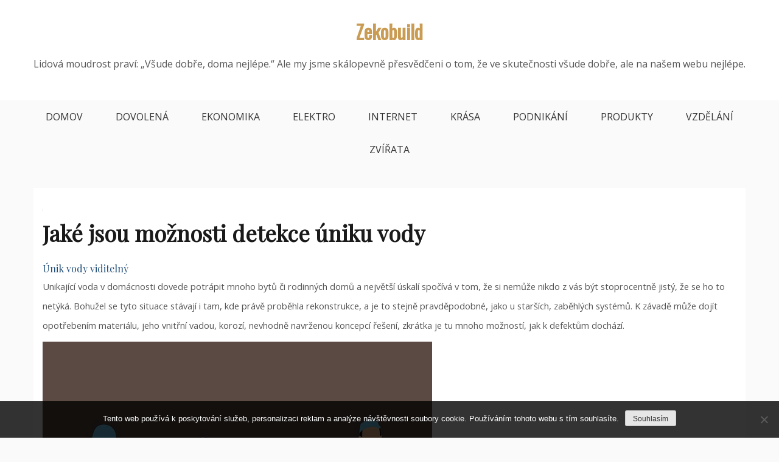

--- FILE ---
content_type: text/html; charset=UTF-8
request_url: https://www.zekobuild.cz/jake-jsou-moznosti-detekce-uniku-vody/
body_size: 10739
content:
<!doctype html>
<html lang="cs">
<head>
    <meta charset="UTF-8">
    <meta name="viewport" content="width=device-width, initial-scale=1">
    <link rel="profile" href="http://gmpg.org/xfn/11">

    <meta name='robots' content='index, follow, max-image-preview:large, max-snippet:-1, max-video-preview:-1' />

	<!-- This site is optimized with the Yoast SEO plugin v26.8 - https://yoast.com/product/yoast-seo-wordpress/ -->
	<title>Jaké jsou možnosti detekce úniku vody</title>
	<meta name="description" content="Vyhledat unikající vodu v potrubí ve zdi může být problém pro amatéra, ale neměl by být problémem pro profesionála. Existují na to spolehlivé metody." />
	<link rel="canonical" href="https://www.zekobuild.cz/jake-jsou-moznosti-detekce-uniku-vody/" />
	<meta property="og:locale" content="cs_CZ" />
	<meta property="og:type" content="article" />
	<meta property="og:title" content="Jaké jsou možnosti detekce úniku vody" />
	<meta property="og:description" content="Vyhledat unikající vodu v potrubí ve zdi může být problém pro amatéra, ale neměl by být problémem pro profesionála. Existují na to spolehlivé metody." />
	<meta property="og:url" content="https://www.zekobuild.cz/jake-jsou-moznosti-detekce-uniku-vody/" />
	<meta property="og:site_name" content="Zekobuild" />
	<meta property="article:published_time" content="2021-02-16T07:20:14+00:00" />
	<meta property="article:modified_time" content="2023-05-05T21:42:23+00:00" />
	<meta name="twitter:card" content="summary_large_image" />
	<meta name="twitter:label1" content="Napsal(a)" />
	<meta name="twitter:data1" content="" />
	<meta name="twitter:label2" content="Odhadovaná doba čtení" />
	<meta name="twitter:data2" content="2 minuty" />
	<!-- / Yoast SEO plugin. -->


<link rel='dns-prefetch' href='//fonts.googleapis.com' />
<style id='wp-img-auto-sizes-contain-inline-css' type='text/css'>
img:is([sizes=auto i],[sizes^="auto," i]){contain-intrinsic-size:3000px 1500px}
/*# sourceURL=wp-img-auto-sizes-contain-inline-css */
</style>
<style id='wp-block-library-inline-css' type='text/css'>
:root{--wp-block-synced-color:#7a00df;--wp-block-synced-color--rgb:122,0,223;--wp-bound-block-color:var(--wp-block-synced-color);--wp-editor-canvas-background:#ddd;--wp-admin-theme-color:#007cba;--wp-admin-theme-color--rgb:0,124,186;--wp-admin-theme-color-darker-10:#006ba1;--wp-admin-theme-color-darker-10--rgb:0,107,160.5;--wp-admin-theme-color-darker-20:#005a87;--wp-admin-theme-color-darker-20--rgb:0,90,135;--wp-admin-border-width-focus:2px}@media (min-resolution:192dpi){:root{--wp-admin-border-width-focus:1.5px}}.wp-element-button{cursor:pointer}:root .has-very-light-gray-background-color{background-color:#eee}:root .has-very-dark-gray-background-color{background-color:#313131}:root .has-very-light-gray-color{color:#eee}:root .has-very-dark-gray-color{color:#313131}:root .has-vivid-green-cyan-to-vivid-cyan-blue-gradient-background{background:linear-gradient(135deg,#00d084,#0693e3)}:root .has-purple-crush-gradient-background{background:linear-gradient(135deg,#34e2e4,#4721fb 50%,#ab1dfe)}:root .has-hazy-dawn-gradient-background{background:linear-gradient(135deg,#faaca8,#dad0ec)}:root .has-subdued-olive-gradient-background{background:linear-gradient(135deg,#fafae1,#67a671)}:root .has-atomic-cream-gradient-background{background:linear-gradient(135deg,#fdd79a,#004a59)}:root .has-nightshade-gradient-background{background:linear-gradient(135deg,#330968,#31cdcf)}:root .has-midnight-gradient-background{background:linear-gradient(135deg,#020381,#2874fc)}:root{--wp--preset--font-size--normal:16px;--wp--preset--font-size--huge:42px}.has-regular-font-size{font-size:1em}.has-larger-font-size{font-size:2.625em}.has-normal-font-size{font-size:var(--wp--preset--font-size--normal)}.has-huge-font-size{font-size:var(--wp--preset--font-size--huge)}.has-text-align-center{text-align:center}.has-text-align-left{text-align:left}.has-text-align-right{text-align:right}.has-fit-text{white-space:nowrap!important}#end-resizable-editor-section{display:none}.aligncenter{clear:both}.items-justified-left{justify-content:flex-start}.items-justified-center{justify-content:center}.items-justified-right{justify-content:flex-end}.items-justified-space-between{justify-content:space-between}.screen-reader-text{border:0;clip-path:inset(50%);height:1px;margin:-1px;overflow:hidden;padding:0;position:absolute;width:1px;word-wrap:normal!important}.screen-reader-text:focus{background-color:#ddd;clip-path:none;color:#444;display:block;font-size:1em;height:auto;left:5px;line-height:normal;padding:15px 23px 14px;text-decoration:none;top:5px;width:auto;z-index:100000}html :where(.has-border-color){border-style:solid}html :where([style*=border-top-color]){border-top-style:solid}html :where([style*=border-right-color]){border-right-style:solid}html :where([style*=border-bottom-color]){border-bottom-style:solid}html :where([style*=border-left-color]){border-left-style:solid}html :where([style*=border-width]){border-style:solid}html :where([style*=border-top-width]){border-top-style:solid}html :where([style*=border-right-width]){border-right-style:solid}html :where([style*=border-bottom-width]){border-bottom-style:solid}html :where([style*=border-left-width]){border-left-style:solid}html :where(img[class*=wp-image-]){height:auto;max-width:100%}:where(figure){margin:0 0 1em}html :where(.is-position-sticky){--wp-admin--admin-bar--position-offset:var(--wp-admin--admin-bar--height,0px)}@media screen and (max-width:600px){html :where(.is-position-sticky){--wp-admin--admin-bar--position-offset:0px}}

/*# sourceURL=wp-block-library-inline-css */
</style><style id='global-styles-inline-css' type='text/css'>
:root{--wp--preset--aspect-ratio--square: 1;--wp--preset--aspect-ratio--4-3: 4/3;--wp--preset--aspect-ratio--3-4: 3/4;--wp--preset--aspect-ratio--3-2: 3/2;--wp--preset--aspect-ratio--2-3: 2/3;--wp--preset--aspect-ratio--16-9: 16/9;--wp--preset--aspect-ratio--9-16: 9/16;--wp--preset--color--black: #000000;--wp--preset--color--cyan-bluish-gray: #abb8c3;--wp--preset--color--white: #ffffff;--wp--preset--color--pale-pink: #f78da7;--wp--preset--color--vivid-red: #cf2e2e;--wp--preset--color--luminous-vivid-orange: #ff6900;--wp--preset--color--luminous-vivid-amber: #fcb900;--wp--preset--color--light-green-cyan: #7bdcb5;--wp--preset--color--vivid-green-cyan: #00d084;--wp--preset--color--pale-cyan-blue: #8ed1fc;--wp--preset--color--vivid-cyan-blue: #0693e3;--wp--preset--color--vivid-purple: #9b51e0;--wp--preset--gradient--vivid-cyan-blue-to-vivid-purple: linear-gradient(135deg,rgb(6,147,227) 0%,rgb(155,81,224) 100%);--wp--preset--gradient--light-green-cyan-to-vivid-green-cyan: linear-gradient(135deg,rgb(122,220,180) 0%,rgb(0,208,130) 100%);--wp--preset--gradient--luminous-vivid-amber-to-luminous-vivid-orange: linear-gradient(135deg,rgb(252,185,0) 0%,rgb(255,105,0) 100%);--wp--preset--gradient--luminous-vivid-orange-to-vivid-red: linear-gradient(135deg,rgb(255,105,0) 0%,rgb(207,46,46) 100%);--wp--preset--gradient--very-light-gray-to-cyan-bluish-gray: linear-gradient(135deg,rgb(238,238,238) 0%,rgb(169,184,195) 100%);--wp--preset--gradient--cool-to-warm-spectrum: linear-gradient(135deg,rgb(74,234,220) 0%,rgb(151,120,209) 20%,rgb(207,42,186) 40%,rgb(238,44,130) 60%,rgb(251,105,98) 80%,rgb(254,248,76) 100%);--wp--preset--gradient--blush-light-purple: linear-gradient(135deg,rgb(255,206,236) 0%,rgb(152,150,240) 100%);--wp--preset--gradient--blush-bordeaux: linear-gradient(135deg,rgb(254,205,165) 0%,rgb(254,45,45) 50%,rgb(107,0,62) 100%);--wp--preset--gradient--luminous-dusk: linear-gradient(135deg,rgb(255,203,112) 0%,rgb(199,81,192) 50%,rgb(65,88,208) 100%);--wp--preset--gradient--pale-ocean: linear-gradient(135deg,rgb(255,245,203) 0%,rgb(182,227,212) 50%,rgb(51,167,181) 100%);--wp--preset--gradient--electric-grass: linear-gradient(135deg,rgb(202,248,128) 0%,rgb(113,206,126) 100%);--wp--preset--gradient--midnight: linear-gradient(135deg,rgb(2,3,129) 0%,rgb(40,116,252) 100%);--wp--preset--font-size--small: 16px;--wp--preset--font-size--medium: 20px;--wp--preset--font-size--large: 25px;--wp--preset--font-size--x-large: 42px;--wp--preset--font-size--larger: 35px;--wp--preset--spacing--20: 0.44rem;--wp--preset--spacing--30: 0.67rem;--wp--preset--spacing--40: 1rem;--wp--preset--spacing--50: 1.5rem;--wp--preset--spacing--60: 2.25rem;--wp--preset--spacing--70: 3.38rem;--wp--preset--spacing--80: 5.06rem;--wp--preset--shadow--natural: 6px 6px 9px rgba(0, 0, 0, 0.2);--wp--preset--shadow--deep: 12px 12px 50px rgba(0, 0, 0, 0.4);--wp--preset--shadow--sharp: 6px 6px 0px rgba(0, 0, 0, 0.2);--wp--preset--shadow--outlined: 6px 6px 0px -3px rgb(255, 255, 255), 6px 6px rgb(0, 0, 0);--wp--preset--shadow--crisp: 6px 6px 0px rgb(0, 0, 0);}:where(.is-layout-flex){gap: 0.5em;}:where(.is-layout-grid){gap: 0.5em;}body .is-layout-flex{display: flex;}.is-layout-flex{flex-wrap: wrap;align-items: center;}.is-layout-flex > :is(*, div){margin: 0;}body .is-layout-grid{display: grid;}.is-layout-grid > :is(*, div){margin: 0;}:where(.wp-block-columns.is-layout-flex){gap: 2em;}:where(.wp-block-columns.is-layout-grid){gap: 2em;}:where(.wp-block-post-template.is-layout-flex){gap: 1.25em;}:where(.wp-block-post-template.is-layout-grid){gap: 1.25em;}.has-black-color{color: var(--wp--preset--color--black) !important;}.has-cyan-bluish-gray-color{color: var(--wp--preset--color--cyan-bluish-gray) !important;}.has-white-color{color: var(--wp--preset--color--white) !important;}.has-pale-pink-color{color: var(--wp--preset--color--pale-pink) !important;}.has-vivid-red-color{color: var(--wp--preset--color--vivid-red) !important;}.has-luminous-vivid-orange-color{color: var(--wp--preset--color--luminous-vivid-orange) !important;}.has-luminous-vivid-amber-color{color: var(--wp--preset--color--luminous-vivid-amber) !important;}.has-light-green-cyan-color{color: var(--wp--preset--color--light-green-cyan) !important;}.has-vivid-green-cyan-color{color: var(--wp--preset--color--vivid-green-cyan) !important;}.has-pale-cyan-blue-color{color: var(--wp--preset--color--pale-cyan-blue) !important;}.has-vivid-cyan-blue-color{color: var(--wp--preset--color--vivid-cyan-blue) !important;}.has-vivid-purple-color{color: var(--wp--preset--color--vivid-purple) !important;}.has-black-background-color{background-color: var(--wp--preset--color--black) !important;}.has-cyan-bluish-gray-background-color{background-color: var(--wp--preset--color--cyan-bluish-gray) !important;}.has-white-background-color{background-color: var(--wp--preset--color--white) !important;}.has-pale-pink-background-color{background-color: var(--wp--preset--color--pale-pink) !important;}.has-vivid-red-background-color{background-color: var(--wp--preset--color--vivid-red) !important;}.has-luminous-vivid-orange-background-color{background-color: var(--wp--preset--color--luminous-vivid-orange) !important;}.has-luminous-vivid-amber-background-color{background-color: var(--wp--preset--color--luminous-vivid-amber) !important;}.has-light-green-cyan-background-color{background-color: var(--wp--preset--color--light-green-cyan) !important;}.has-vivid-green-cyan-background-color{background-color: var(--wp--preset--color--vivid-green-cyan) !important;}.has-pale-cyan-blue-background-color{background-color: var(--wp--preset--color--pale-cyan-blue) !important;}.has-vivid-cyan-blue-background-color{background-color: var(--wp--preset--color--vivid-cyan-blue) !important;}.has-vivid-purple-background-color{background-color: var(--wp--preset--color--vivid-purple) !important;}.has-black-border-color{border-color: var(--wp--preset--color--black) !important;}.has-cyan-bluish-gray-border-color{border-color: var(--wp--preset--color--cyan-bluish-gray) !important;}.has-white-border-color{border-color: var(--wp--preset--color--white) !important;}.has-pale-pink-border-color{border-color: var(--wp--preset--color--pale-pink) !important;}.has-vivid-red-border-color{border-color: var(--wp--preset--color--vivid-red) !important;}.has-luminous-vivid-orange-border-color{border-color: var(--wp--preset--color--luminous-vivid-orange) !important;}.has-luminous-vivid-amber-border-color{border-color: var(--wp--preset--color--luminous-vivid-amber) !important;}.has-light-green-cyan-border-color{border-color: var(--wp--preset--color--light-green-cyan) !important;}.has-vivid-green-cyan-border-color{border-color: var(--wp--preset--color--vivid-green-cyan) !important;}.has-pale-cyan-blue-border-color{border-color: var(--wp--preset--color--pale-cyan-blue) !important;}.has-vivid-cyan-blue-border-color{border-color: var(--wp--preset--color--vivid-cyan-blue) !important;}.has-vivid-purple-border-color{border-color: var(--wp--preset--color--vivid-purple) !important;}.has-vivid-cyan-blue-to-vivid-purple-gradient-background{background: var(--wp--preset--gradient--vivid-cyan-blue-to-vivid-purple) !important;}.has-light-green-cyan-to-vivid-green-cyan-gradient-background{background: var(--wp--preset--gradient--light-green-cyan-to-vivid-green-cyan) !important;}.has-luminous-vivid-amber-to-luminous-vivid-orange-gradient-background{background: var(--wp--preset--gradient--luminous-vivid-amber-to-luminous-vivid-orange) !important;}.has-luminous-vivid-orange-to-vivid-red-gradient-background{background: var(--wp--preset--gradient--luminous-vivid-orange-to-vivid-red) !important;}.has-very-light-gray-to-cyan-bluish-gray-gradient-background{background: var(--wp--preset--gradient--very-light-gray-to-cyan-bluish-gray) !important;}.has-cool-to-warm-spectrum-gradient-background{background: var(--wp--preset--gradient--cool-to-warm-spectrum) !important;}.has-blush-light-purple-gradient-background{background: var(--wp--preset--gradient--blush-light-purple) !important;}.has-blush-bordeaux-gradient-background{background: var(--wp--preset--gradient--blush-bordeaux) !important;}.has-luminous-dusk-gradient-background{background: var(--wp--preset--gradient--luminous-dusk) !important;}.has-pale-ocean-gradient-background{background: var(--wp--preset--gradient--pale-ocean) !important;}.has-electric-grass-gradient-background{background: var(--wp--preset--gradient--electric-grass) !important;}.has-midnight-gradient-background{background: var(--wp--preset--gradient--midnight) !important;}.has-small-font-size{font-size: var(--wp--preset--font-size--small) !important;}.has-medium-font-size{font-size: var(--wp--preset--font-size--medium) !important;}.has-large-font-size{font-size: var(--wp--preset--font-size--large) !important;}.has-x-large-font-size{font-size: var(--wp--preset--font-size--x-large) !important;}
/*# sourceURL=global-styles-inline-css */
</style>

<style id='classic-theme-styles-inline-css' type='text/css'>
/*! This file is auto-generated */
.wp-block-button__link{color:#fff;background-color:#32373c;border-radius:9999px;box-shadow:none;text-decoration:none;padding:calc(.667em + 2px) calc(1.333em + 2px);font-size:1.125em}.wp-block-file__button{background:#32373c;color:#fff;text-decoration:none}
/*# sourceURL=/wp-includes/css/classic-themes.min.css */
</style>
<link rel='stylesheet' id='cookie-notice-front-css' href='https://www.zekobuild.cz/wp-content/plugins/cookie-notice/css/front.min.css?ver=2.5.11' type='text/css' media='all' />
<link rel='stylesheet' id='kk-star-ratings-css' href='https://www.zekobuild.cz/wp-content/plugins/kk-star-ratings/src/core/public/css/kk-star-ratings.min.css?ver=5.4.10.3' type='text/css' media='all' />
<link rel='stylesheet' id='gist-style-css' href='https://www.zekobuild.cz/wp-content/themes/gist/style.css?ver=6.9' type='text/css' media='all' />
<style id='gist-style-inline-css' type='text/css'>
body { font-family: Open Sans; }body { font-size: 16px; }body { line-height : 2; }.breadcrumbs span.breadcrumb, .nav-links a, .search-form input[type=submit], #toTop, .candid-pagination .page-numbers.current, .candid-pagination .page-numbers:hover  { background : #ca9b52; }.search-form input.search-field, .sticky .p-15, .related-post-entries li, .candid-pagination .page-numbers { border-color : #ca9b52; }.error-404 h1, .no-results h1, a, a:visited, .related-post-entries .title:hover, .entry-title a:hover, .featured-post-title a:hover, .entry-meta.entry-category a,.widget li a:hover, .widget h1 a:hover, .widget h2 a:hover, .widget h3 a:hover, .site-title a, .site-title a:visited, .main-navigation ul li a:hover { color : #ca9b52; }.btn-primary { border: 2px solid #ca9b52;}
/*# sourceURL=gist-style-inline-css */
</style>
<link rel='stylesheet' id='drift-blog-style-css' href='https://www.zekobuild.cz/wp-content/themes/drift-blog/style.css?ver=6.9' type='text/css' media='all' />
<link rel='stylesheet' id='drift-blog-google-fonts-css' href='//fonts.googleapis.com/css?family=Playfair+Display&#038;ver=6.9' type='text/css' media='all' />
<link rel='stylesheet' id='gist-googleapis-css' href='//fonts.googleapis.com/css?family=Open+Sans&#038;ver=6.9' type='text/css' media='all' />
<link rel='stylesheet' id='gist-google-fonts-css' href='//fonts.googleapis.com/css?family=Oswald&#038;ver=6.9' type='text/css' media='all' />
<link rel='stylesheet' id='font-awesome-css' href='https://www.zekobuild.cz/wp-content/themes/gist/candidthemes/assets/framework/Font-Awesome/css/font-awesome.min.css?ver=4.7.0' type='text/css' media='all' />
<script type="text/javascript" src="https://www.zekobuild.cz/wp-includes/js/jquery/jquery.min.js?ver=3.7.1" id="jquery-core-js"></script>
<script type="text/javascript" src="https://www.zekobuild.cz/wp-includes/js/jquery/jquery-migrate.min.js?ver=3.4.1" id="jquery-migrate-js"></script>
<link rel="alternate" type="application/ld+json" href="https://www.zekobuild.cz/jake-jsou-moznosti-detekce-uniku-vody/?format=application/ld+json" title="Structured Descriptor Document (JSON-LD format)"><script type="application/ld+json" data-source="DataFeed:WordPress" data-schema="1331-post-Default">{"@context":"https:\/\/schema.org\/","@type":"Article","@id":"https:\/\/www.zekobuild.cz\/jake-jsou-moznosti-detekce-uniku-vody\/#Article","mainEntityOfPage":"https:\/\/www.zekobuild.cz\/jake-jsou-moznosti-detekce-uniku-vody\/","headline":"Jak\u00e9 jsou mo\u017enosti detekce \u00faniku vody","name":"Jak\u00e9 jsou mo\u017enosti detekce \u00faniku vody","description":"Vyhledat unikaj\u00edc\u00ed vodu v potrub\u00ed ve zdi m\u016f\u017ee b\u00fdt probl\u00e9m pro amat\u00e9ra, ale nem\u011bl by b\u00fdt probl\u00e9mem pro profesion\u00e1la. Existuj\u00ed na to spolehliv\u00e9 metody.","datePublished":"2021-12-16","dateModified":"2023-05-05","author":{"@type":"Person","@id":"https:\/\/www.zekobuild.cz\/author\/#Person","name":"","url":"https:\/\/www.zekobuild.cz\/author\/","identifier":1,"image":{"@type":"ImageObject","@id":"https:\/\/secure.gravatar.com\/avatar\/9514fe8d0d5bc6f8b5e285c47f6d71536ab35446ffb077fff11f6ca1fa8b00ce?s=96&d=mm&r=g","url":"https:\/\/secure.gravatar.com\/avatar\/9514fe8d0d5bc6f8b5e285c47f6d71536ab35446ffb077fff11f6ca1fa8b00ce?s=96&d=mm&r=g","height":96,"width":96}},"publisher":{"@type":"Organization","name":"zekobuild.cz","logo":{"@type":"ImageObject","@id":"\/logo.png","url":"\/logo.png","width":600,"height":60}},"image":{"@type":"ImageObject","@id":"https:\/\/www.zekobuild.cz\/wp-content\/uploads\/handymen-g85825f6d2_640.jpg","url":"https:\/\/www.zekobuild.cz\/wp-content\/uploads\/handymen-g85825f6d2_640.jpg","height":0,"width":0},"url":"https:\/\/www.zekobuild.cz\/jake-jsou-moznosti-detekce-uniku-vody\/","about":["Podnik\u00e1n\u00ed"],"wordCount":393,"articleBody":"   \u00danik vody viditeln\u00fdUnikaj\u00edc\u00ed voda v dom\u00e1cnosti dovede potr\u00e1pit mnoho byt\u016f \u010di rodinn\u00fdch dom\u016f a nejv\u011bt\u0161\u00ed \u00faskal\u00ed spo\u010d\u00edv\u00e1 v tom, \u017ee si nem\u016f\u017ee nikdo z v\u00e1s b\u00fdt stoprocentn\u011b jist\u00fd, \u017ee se ho to net\u00fdk\u00e1. Bohu\u017eel se tyto situace st\u00e1vaj\u00ed i tam, kde pr\u00e1v\u011b prob\u011bhla rekonstrukce, a je to stejn\u011b pravd\u011bpodobn\u00e9, jako u star\u0161\u00edch, zab\u011bhl\u00fdch syst\u00e9m\u016f. K z\u00e1vad\u011b m\u016f\u017ee doj\u00edt opot\u0159eben\u00edm materi\u00e1lu, jeho vnit\u0159n\u00ed vadou, koroz\u00ed, nevhodn\u011b navr\u017eenou koncepc\u00ed \u0159e\u0161en\u00ed, zkr\u00e1tka je tu mnoho mo\u017enost\u00ed, jak k defekt\u016fm doch\u00e1z\u00ed.V situac\u00edch, kde je defekt viditeln\u00fd a jasn\u011b ozna\u010diteln\u00fd, a kde voda prot\u00e9k\u00e1 p\u0159\u00edmo na zem, jak je tomu nap\u0159. u ventil\u016f pra\u010dek nebo venkem ta\u017een\u00e9ho potrub\u00ed ve sklep\u011b, se lze spol\u00e9hat na detekci \u00faniku vody pomoc\u00ed \u010didel na podlaze. Ty jsou velmi spolehliv\u00e9 a informuj\u00ed n\u00e1s v\u010das o hroz\u00edc\u00edm nebezpe\u010d\u00ed je\u0161t\u011b p\u0159ed t\u00edm, ne\u017e voda vyplav\u00ed sousedy nebo jin\u00e9 prostory v dom\u011b. V\u00fdhodou t\u011bchto syst\u00e9m\u016f je, \u017ee jsou levn\u00e9 a naprosto spolehliv\u00e9, a mohou z\u00e1vadu ohl\u00e1sit i prost\u0159ednictv\u00edm SMS zpr\u00e1vy.A co kdy\u017e nen\u00ed jasn\u00e9, odkud voda unik\u00e1Hor\u0161\u00ed situace nast\u00e1v\u00e1, pokud o \u00faniku nev\u00edme a dozv\u00edme se o n\u011bm nap\u0159. od soused\u016f pod n\u00e1mi, kter\u00e9 vyplav\u00ed z\u00e1vada ve stoupa\u010dce anebo t\u0159eba pr\u016fsakem vody z koupelny, kter\u00e1 je cel\u00e1 \u010di z v\u011bt\u0161\u00ed \u010d\u00e1sti oblo\u017eena keramick\u00fdm obkladem. Unikaj\u00edc\u00ed kapalina p\u0159itom m\u016f\u017ee b\u00fdt odpadn\u00ed, z net\u011bsnosti v armatur\u00e1ch \u010di prasklin\u011b v potrub\u00ed, ale m\u016f\u017ee j\u00edt i o obt\u00ed\u017en\u011b vyhledateln\u00fd zdroj, jako jsou nap\u0159. drobn\u00e9 praskliny v rozvodech vody pod om\u00edtkou.Tehdy do hry vstupuj\u00ed profesion\u00e1lov\u00e9 a speci\u00e1ln\u00ed metody vyhled\u00e1v\u00e1n\u00ed \u00faniku vody nap\u0159. formovac\u00edm plynem \u010di poslechov\u00fdmi ty\u010demi Hykron. Prvn\u00ed z metod spol\u00e9h\u00e1 na nejleh\u010d\u00ed plyn v p\u0159\u00edrod\u011b \u2013 vod\u00edk, kter\u00fd snadno pronikne i sebemen\u0161\u00ed skulinou, a d\u00e1v\u00e1 jasn\u011b najevo, kde se nach\u00e1z\u00ed z\u00e1vada. Poslechov\u00e9 ty\u010de zas s\u00e1z\u00ed na velmi citliv\u00e9 mikrofony, kter\u00e9 se nasazuj\u00ed jak u vodovodn\u00edch potrub\u00ed, tak i rozvod\u016f topen\u00ed.                                                                                                                                                                                                                                                                                                                                                                                          4.5\/5 - (6 votes)        "}</script>
<script type="application/ld+json" data-source="DataFeed:WordPress" data-schema="Breadcrumb">{"@context":"https:\/\/schema.org\/","@type":"BreadcrumbList","itemListElement":[{"@type":"ListItem","position":1,"name":"Jak\u00e9 jsou mo\u017enosti detekce \u00faniku vody","item":"https:\/\/www.zekobuild.cz\/jake-jsou-moznosti-detekce-uniku-vody\/#breadcrumbitem"}]}</script>
<script type="application/ld+json">{
    "@context": "https://schema.org/",
    "@type": "CreativeWorkSeries",
    "name": "Jaké jsou možnosti detekce úniku vody",
    "aggregateRating": {
        "@type": "AggregateRating",
        "ratingValue": "4.5",
        "bestRating": "5",
        "ratingCount": "6"
    }
}</script><link rel="icon" type="image/png" href="/wp-content/uploads/fbrfg/favicon-96x96.png" sizes="96x96" />
<link rel="icon" type="image/svg+xml" href="/wp-content/uploads/fbrfg/favicon.svg" />
<link rel="shortcut icon" href="/wp-content/uploads/fbrfg/favicon.ico" />
<link rel="apple-touch-icon" sizes="180x180" href="/wp-content/uploads/fbrfg/apple-touch-icon.png" />
<link rel="manifest" href="/wp-content/uploads/fbrfg/site.webmanifest" /></head>

<body class="wp-singular post-template-default single single-post postid-1331 single-format-standard wp-embed-responsive wp-theme-gist wp-child-theme-drift-blog cookies-not-set ct-sticky-sidebar no-sidebar">
    <div id="page" class="site container-main">
        <a class="skip-link screen-reader-text" href="#content">Skip to content</a>

        <header id="masthead" class="site-header" role="banner">
            <div class="top-menu-container-inner container-inner">
                    <div id="mainnav-wrap" class="clear">
                        <div class="top-header-social">
                            
                            <button class="top-menu-toggle"><i
                                        class="fa fa-bars"></i></button>
                        </div>

                        <nav id="top-site-navigation" class="main-navigation" role="navigation">
                                                    </nav>
                            <!-- #site-navigation -->
                    </div>
                </div>
                    <!-- .top-menu-container-inner -->
            <div class="site-branding">
                <div class="container-inner">
                                                <p class="site-title"><a href="https://www.zekobuild.cz/"
                               rel="home">Zekobuild</a></p>
                                                           <p class="site-description">
Lidová moudrost praví: „Všude dobře, doma nejlépe.“ Ale my jsme skálopevně přesvědčeni o tom, že ve skutečnosti všude dobře, ale na našem webu nejlépe.</p>
                                                </div>
                </div>
                <!-- .site-branding -->

                <div class="container-inner">
                    <div id="mainnav-wrap">
                        <nav id="site-navigation" class="main-navigation" role="navigation">
                            <button class="menu-toggle" aria-controls="primary-menu" aria-expanded="false"><i
                                class="fa fa-bars"></i></button>
                                <div class="menu-prvni-menu-container"><ul id="primary-menu" class="menu"><li id="menu-item-1056" class="menu-item menu-item-type-taxonomy menu-item-object-category menu-item-1056"><a href="https://www.zekobuild.cz/domov/">Domov</a></li>
<li id="menu-item-1057" class="menu-item menu-item-type-taxonomy menu-item-object-category menu-item-1057"><a href="https://www.zekobuild.cz/dovolena/">Dovolená</a></li>
<li id="menu-item-1058" class="menu-item menu-item-type-taxonomy menu-item-object-category menu-item-1058"><a href="https://www.zekobuild.cz/ekonomika/">Ekonomika</a></li>
<li id="menu-item-1059" class="menu-item menu-item-type-taxonomy menu-item-object-category menu-item-1059"><a href="https://www.zekobuild.cz/elektro/">Elektro</a></li>
<li id="menu-item-1060" class="menu-item menu-item-type-taxonomy menu-item-object-category menu-item-1060"><a href="https://www.zekobuild.cz/internet/">Internet</a></li>
<li id="menu-item-1061" class="menu-item menu-item-type-taxonomy menu-item-object-category menu-item-1061"><a href="https://www.zekobuild.cz/krasa/">Krása</a></li>
<li id="menu-item-1062" class="menu-item menu-item-type-taxonomy menu-item-object-category current-post-ancestor current-menu-parent current-post-parent menu-item-1062"><a href="https://www.zekobuild.cz/podnikani/">Podnikání</a></li>
<li id="menu-item-1063" class="menu-item menu-item-type-taxonomy menu-item-object-category menu-item-1063"><a href="https://www.zekobuild.cz/produkty/">Produkty</a></li>
<li id="menu-item-1064" class="menu-item menu-item-type-taxonomy menu-item-object-category menu-item-1064"><a href="https://www.zekobuild.cz/vzdelani/">Vzdělání</a></li>
<li id="menu-item-1065" class="menu-item menu-item-type-taxonomy menu-item-object-category menu-item-1065"><a href="https://www.zekobuild.cz/zvirata/">Zvířata</a></li>
</ul></div>                            </nav>
                            <!-- #site-navigation -->
                        </div>
                    </div>
                    <!-- .container-inner -->
                </header>
                <!-- #masthead -->
                <div class="header-image-block">
                                    </div>

                <div id="content" class="site-content container-inner p-t-15">
	<div id="primary" class="content-area">
		<main id="main" class="site-main">
			<div class="breadcrumbs">
                            </div>
		
<article id="post-1331" class="post-1331 post type-post status-publish format-standard has-post-thumbnail hentry category-podnikani">
    <div class="p-15 left-image">
        <div class="ct-featured-image">
            
            <div class="post-thumbnail">
                <img width="1" height="1" src="https://www.zekobuild.cz/wp-content/uploads/handymen-g85825f6d2_640.jpg" class="attachment-gist-large-thumb size-gist-large-thumb wp-post-image" alt="" decoding="async" />            </div><!-- .post-thumbnail -->

                </div>
        <div class="entry-content">
            <header class="entry-header">
                <h1 class="entry-title">Jaké jsou možnosti detekce úniku vody</h1>    </header>
    <!-- .entry-header -->
    <p><html> <head><meta http-equiv="Content-Type" content="text/html; charset=UTF-8"></head> <body> </p>
<h3 style="margin:2pt 0cm 0.0001pt"><span style="font-size:12pt"><span style="line-height:107%"><span style=\'font-family:"Calibri Light","sans-serif"\'><span style="color:#1f4d78"><span style="font-weight:normal">Únik vody viditelný</span></span></span></span></span></h3>
<p style="margin:0cm 0cm 8pt"><span style="font-size:11pt"><span style="line-height:107%"><span style=\'font-family:Calibri,"sans-serif"\'>Unikající voda v domácnosti dovede potrápit mnoho bytů či rodinných domů a největší úskalí spočívá v tom, že si nemůže nikdo z vás být stoprocentně jistý, že se ho to netýká. Bohužel se tyto situace stávají i tam, kde právě proběhla rekonstrukce, a je to stejně pravděpodobné, jako u starších, zaběhlých systémů. K závadě může dojít opotřebením materiálu, jeho vnitřní vadou, korozí, nevhodně navrženou koncepcí řešení, zkrátka je tu mnoho možností, jak k defektům dochází.</span></span></span></p>
<p style="margin:0cm 0cm 8pt"><img decoding="async" alt="instalatérská firma" data-rich-file-id="88974" src="https://zekobuild.cz/wp-content/uploads/handymen-g85825f6d2_640.jpg"></p>
<p style="margin:0cm 0cm 8pt"><span style="font-size:11pt"><span style="line-height:107%"><span style=\'font-family:Calibri,"sans-serif"\'>V situacích, kde je defekt viditelný a jasně označitelný, a kde voda protéká přímo na zem, jak je tomu např. u ventilů praček nebo venkem taženého potrubí ve sklepě, se lze spoléhat na <a href="https://www.kanalizace-instalateri.cz/unik-vody" target="_blank" rel="nofollow">detekci úniku vody</a> pomocí čidel na podlaze. Ty jsou velmi spolehlivé a informují nás včas o hrozícím nebezpečí ještě před tím, než voda vyplaví sousedy nebo jiné prostory v domě. Výhodou těchto systémů je, že jsou levné a naprosto spolehlivé, a mohou závadu ohlásit i prostřednictvím SMS zprávy.</span></span></span></p>
<p style="margin:0cm 0cm 8pt"><img decoding="async" alt="instalatérský hasák" data-rich-file-id="88973" src="https://zekobuild.cz/wp-content/uploads/wrench-gf8f0dceb5_640.png"></p>
<h3 style="margin:2pt 0cm 0.0001pt"><span style="font-size:12pt"><span style="line-height:107%"><span style=\'font-family:"Calibri Light","sans-serif"\'><span style="color:#1f4d78"><span style="font-weight:normal">A co když není jasné, odkud voda uniká</span></span></span></span></span></h3>
<p style="margin:0cm 0cm 8pt"><span style="font-size:11pt"><span style="line-height:107%"><span style=\'font-family:Calibri,"sans-serif"\'>Horší situace nastává, pokud o úniku nevíme a dozvíme se o něm např. od sousedů pod námi, které vyplaví závada ve stoupačce anebo třeba průsakem vody z koupelny, která je celá či z větší části obložena keramickým obkladem. Unikající kapalina přitom může být odpadní, z netěsnosti v armaturách či prasklině v potrubí, ale může jít i o obtížně vyhledatelný zdroj, jako jsou např. drobné praskliny v rozvodech vody pod omítkou.</span></span></span></p>
<p style="margin:0cm 0cm 8pt"><span style="font-size:11pt"><span style="line-height:107%"><span style=\'font-family:Calibri,"sans-serif"\'>Tehdy do hry vstupují profesionálové a speciální metody vyhledávání úniku vody např. formovacím plynem či poslechovými tyčemi Hykron. První z metod spoléhá na nejlehčí plyn v přírodě – vodík, který snadno pronikne i sebemenší skulinou, a dává jasně najevo, kde se nachází závada. Poslechové tyče zas sází na velmi citlivé mikrofony, které se nasazují jak u vodovodních potrubí, tak i rozvodů topení.</span></span></span></p>
<p> </body> </html></p>


<div class="kk-star-ratings kksr-auto kksr-align-left kksr-valign-bottom"
    data-payload='{&quot;align&quot;:&quot;left&quot;,&quot;id&quot;:&quot;1331&quot;,&quot;slug&quot;:&quot;default&quot;,&quot;valign&quot;:&quot;bottom&quot;,&quot;ignore&quot;:&quot;&quot;,&quot;reference&quot;:&quot;auto&quot;,&quot;class&quot;:&quot;&quot;,&quot;count&quot;:&quot;6&quot;,&quot;legendonly&quot;:&quot;&quot;,&quot;readonly&quot;:&quot;&quot;,&quot;score&quot;:&quot;4.5&quot;,&quot;starsonly&quot;:&quot;&quot;,&quot;best&quot;:&quot;5&quot;,&quot;gap&quot;:&quot;5&quot;,&quot;greet&quot;:&quot;&quot;,&quot;legend&quot;:&quot;4.5\/5 - (6 votes)&quot;,&quot;size&quot;:&quot;20&quot;,&quot;title&quot;:&quot;Jaké jsou možnosti detekce úniku vody&quot;,&quot;width&quot;:&quot;110&quot;,&quot;_legend&quot;:&quot;{score}\/{best} - ({count} {votes})&quot;,&quot;font_factor&quot;:&quot;1.25&quot;}'>
            
<div class="kksr-stars">
    
<div class="kksr-stars-inactive">
            <div class="kksr-star" data-star="1" style="padding-right: 5px">
            

<div class="kksr-icon" style="width: 20px; height: 20px;"></div>
        </div>
            <div class="kksr-star" data-star="2" style="padding-right: 5px">
            

<div class="kksr-icon" style="width: 20px; height: 20px;"></div>
        </div>
            <div class="kksr-star" data-star="3" style="padding-right: 5px">
            

<div class="kksr-icon" style="width: 20px; height: 20px;"></div>
        </div>
            <div class="kksr-star" data-star="4" style="padding-right: 5px">
            

<div class="kksr-icon" style="width: 20px; height: 20px;"></div>
        </div>
            <div class="kksr-star" data-star="5" style="padding-right: 5px">
            

<div class="kksr-icon" style="width: 20px; height: 20px;"></div>
        </div>
    </div>
    
<div class="kksr-stars-active" style="width: 110px;">
            <div class="kksr-star" style="padding-right: 5px">
            

<div class="kksr-icon" style="width: 20px; height: 20px;"></div>
        </div>
            <div class="kksr-star" style="padding-right: 5px">
            

<div class="kksr-icon" style="width: 20px; height: 20px;"></div>
        </div>
            <div class="kksr-star" style="padding-right: 5px">
            

<div class="kksr-icon" style="width: 20px; height: 20px;"></div>
        </div>
            <div class="kksr-star" style="padding-right: 5px">
            

<div class="kksr-icon" style="width: 20px; height: 20px;"></div>
        </div>
            <div class="kksr-star" style="padding-right: 5px">
            

<div class="kksr-icon" style="width: 20px; height: 20px;"></div>
        </div>
    </div>
</div>
                

<div class="kksr-legend" style="font-size: 16px;">
            4.5/5 - (6 votes)    </div>
    </div>

    <footer class="entry-footer">
        </footer>
<!-- .entry-footer -->
</div>
<!-- .entry-content -->
</div>
<!-- .p-15 -->
</article><!-- #post-1331 -->

	<nav class="navigation post-navigation" aria-label="Příspěvky">
		<h2 class="screen-reader-text">Navigace pro příspěvek</h2>
		<div class="nav-links"><div class="nav-previous"><a href="https://www.zekobuild.cz/i-obleceni-pro-miminka-muze-byt-stylove-a-jedinecne/" rel="prev">I oblečení pro miminka může být stylové a jedinečné</a></div><div class="nav-next"><a href="https://www.zekobuild.cz/je-reklamni-agentura-praha-drazsi-nez-v-jinych-mestech/" rel="next">Je reklamní agentura Praha dražší než v jiných městech?</a></div></div>
	</nav>            <div class="related-pots-block">
                <h2 class="widget-title">
                    Related Posts                </h2>
                <ul class="related-post-entries clear">
                                            <li>
                                                            <figure class="widget-image">
                                    <a href="https://www.zekobuild.cz/vyhody-virtualniho-sidla/">
                                        <img width="1" height="1" src="https://www.zekobuild.cz/wp-content/uploads/s-o-c-i-a-l-c-u-t-EwQhB7yNGOU-unsplash.jpg" class="attachment-gist-small-thumb size-gist-small-thumb wp-post-image" alt="" decoding="async" />                                    </a>
                                </figure>
                                                        <div class="featured-desc">
                                <a href="https://www.zekobuild.cz/vyhody-virtualniho-sidla/">
                                    <h2 class="title">
                                       Výhody virtuálního sídla                                    </h2>
                                </a>
                            </div>
                        </li>
                                            <li>
                                                            <figure class="widget-image">
                                    <a href="https://www.zekobuild.cz/nudite-se/">
                                        <img width="1" height="1" src="https://www.zekobuild.cz/wp-content/uploads/tomatoes-5268689_640.jpg" class="attachment-gist-small-thumb size-gist-small-thumb wp-post-image" alt="" decoding="async" />                                    </a>
                                </figure>
                                                        <div class="featured-desc">
                                <a href="https://www.zekobuild.cz/nudite-se/">
                                    <h2 class="title">
                                       Nudíte se?                                    </h2>
                                </a>
                            </div>
                        </li>
                                            <li>
                                                            <figure class="widget-image">
                                    <a href="https://www.zekobuild.cz/kdyz-boli-bricho/">
                                        <img width="1" height="1" src="https://www.zekobuild.cz/wp-content/uploads/obesity-g251f7c826_640_10_10_4.jpg" class="attachment-gist-small-thumb size-gist-small-thumb wp-post-image" alt="" decoding="async" loading="lazy" />                                    </a>
                                </figure>
                                                        <div class="featured-desc">
                                <a href="https://www.zekobuild.cz/kdyz-boli-bricho/">
                                    <h2 class="title">
                                       Když bolí břicho                                    </h2>
                                </a>
                            </div>
                        </li>
                                    </ul>
            </div> <!-- .related-post-block -->
        
		</main><!-- #main -->
	</div><!-- #primary -->


	</div><!-- #content -->

<footer id="colophon" class="site-footer">
    		<div class="site-info">
        			<span class="copy-right-text">All Rights Reserved 2020</span>
						<div class="powered-text">
				<a href="https://wordpress.org/">Proudly powered by WordPress</a>
				<span class="sep"> | </span>
				Theme: Drift Blog by <a href="http://www.candidthemes.com/">Candid Themes</a>.			</div>
			        <a id="toTop" class="go-to-top" href="#" title="Go to Top">
            <i class="fa fa-angle-double-up"></i>
        </a>
    		</div><!-- .site-info -->
	</footer><!-- #colophon -->
</div><!-- #page -->

<script type="speculationrules">
{"prefetch":[{"source":"document","where":{"and":[{"href_matches":"/*"},{"not":{"href_matches":["/wp-*.php","/wp-admin/*","/wp-content/uploads/*","/wp-content/*","/wp-content/plugins/*","/wp-content/themes/drift-blog/*","/wp-content/themes/gist/*","/*\\?(.+)"]}},{"not":{"selector_matches":"a[rel~=\"nofollow\"]"}},{"not":{"selector_matches":".no-prefetch, .no-prefetch a"}}]},"eagerness":"conservative"}]}
</script>
<script type="text/javascript" id="cookie-notice-front-js-before">
/* <![CDATA[ */
var cnArgs = {"ajaxUrl":"https:\/\/www.zekobuild.cz\/wp-admin\/admin-ajax.php","nonce":"f193f0a751","hideEffect":"fade","position":"bottom","onScroll":true,"onScrollOffset":250,"onClick":false,"cookieName":"cookie_notice_accepted","cookieTime":2592000,"cookieTimeRejected":2592000,"globalCookie":false,"redirection":false,"cache":true,"revokeCookies":false,"revokeCookiesOpt":"automatic"};

//# sourceURL=cookie-notice-front-js-before
/* ]]> */
</script>
<script type="text/javascript" src="https://www.zekobuild.cz/wp-content/plugins/cookie-notice/js/front.min.js?ver=2.5.11" id="cookie-notice-front-js"></script>
<script type="text/javascript" id="kk-star-ratings-js-extra">
/* <![CDATA[ */
var kk_star_ratings = {"action":"kk-star-ratings","endpoint":"https://www.zekobuild.cz/wp-admin/admin-ajax.php","nonce":"c3b6d88f05"};
//# sourceURL=kk-star-ratings-js-extra
/* ]]> */
</script>
<script type="text/javascript" src="https://www.zekobuild.cz/wp-content/plugins/kk-star-ratings/src/core/public/js/kk-star-ratings.min.js?ver=5.4.10.3" id="kk-star-ratings-js"></script>
<script type="text/javascript" src="https://www.zekobuild.cz/wp-content/themes/drift-blog/js/drift-blog-custom.js?ver=20151215" id="drift-blog-custom-js"></script>
<script type="text/javascript" src="https://www.zekobuild.cz/wp-content/themes/gist/candidthemes/assets/js/gist-custom.js?ver=20151215" id="gist-custom-js"></script>
<script type="text/javascript" src="https://www.zekobuild.cz/wp-content/themes/gist/candidthemes/assets/js/theia-sticky-sidebar.js?ver=20151215" id="theia-sticky-sidebar-js"></script>
<script type="text/javascript" src="https://www.zekobuild.cz/wp-content/themes/gist/js/navigation.js?ver=20151215" id="gist-navigation-js"></script>
<script type="text/javascript" src="https://www.zekobuild.cz/wp-content/themes/gist/js/skip-link-focus-fix.js?ver=20151215" id="gist-skip-link-focus-fix-js"></script>

		<!-- Cookie Notice plugin v2.5.11 by Hu-manity.co https://hu-manity.co/ -->
		<div id="cookie-notice" role="dialog" class="cookie-notice-hidden cookie-revoke-hidden cn-position-bottom" aria-label="Cookie Notice" style="background-color: rgba(0,0,0,0.8);"><div class="cookie-notice-container" style="color: #fff"><span id="cn-notice-text" class="cn-text-container">Tento web používá k poskytování služeb, personalizaci reklam a analýze návštěvnosti soubory cookie. Používáním tohoto webu s tím souhlasíte.</span><span id="cn-notice-buttons" class="cn-buttons-container"><button id="cn-accept-cookie" data-cookie-set="accept" class="cn-set-cookie cn-button cn-button-custom button" aria-label="Souhlasím">Souhlasím</button></span><button type="button" id="cn-close-notice" data-cookie-set="accept" class="cn-close-icon" aria-label="No"></button></div>
			
		</div>
		<!-- / Cookie Notice plugin -->
</body>
</html>